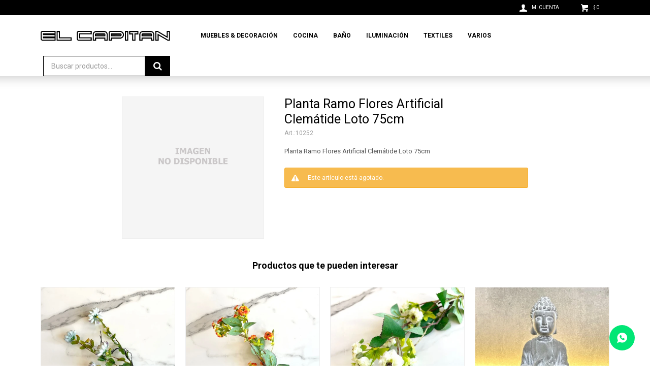

--- FILE ---
content_type: text/html; charset=utf-8
request_url: https://www.elcapitan.com.uy/catalogo/planta-ramo-flores-artificial-clematide-loto-75cm_10252_10252
body_size: 8899
content:
 <!DOCTYPE html> <html lang="es" class="no-js"> <head itemscope itemtype="http://schema.org/WebSite"> <meta charset="utf-8" /> <script> const GOOGLE_MAPS_CHANNEL_ID = '38'; </script> <link rel='preconnect' href='https://f.fcdn.app' /> <link rel='preconnect' href='https://fonts.googleapis.com' /> <link rel='preconnect' href='https://www.facebook.com' /> <link rel='preconnect' href='https://www.google-analytics.com' /> <link rel="dns-prefetch" href="https://cdnjs.cloudflare.com" /> <title itemprop='name'>Planta Ramo Flores Artificial Clemátide Loto 75cm — El Capitán</title> <meta name="description" content="Planta Ramo Flores Artificial Clemátide Loto 75cm" /> <meta name="keywords" content="" /> <link itemprop="url" rel="canonical" href="https://www.elcapitan.com.uy/catalogo/planta-ramo-flores-artificial-clematide-loto-75cm_10252_10252" /> <meta property="og:title" content="Planta Ramo Flores Artificial Clemátide Loto 75cm — El Capitán" /><meta property="og:description" content="Planta Ramo Flores Artificial Clemátide Loto 75cm" /><meta property="og:type" content="product" /><meta property="og:image" content="https://f.fcdn.app/assets/nd.png"/><meta property="og:url" content="https://www.elcapitan.com.uy/catalogo/planta-ramo-flores-artificial-clematide-loto-75cm_10252_10252" /><meta property="og:site_name" content="El Capitán" /> <meta name='twitter:description' content='Planta Ramo Flores Artificial Clemátide Loto 75cm' /> <meta name='twitter:image' content='https://f.fcdn.app/assets/nd.png' /> <meta name='twitter:url' content='https://www.elcapitan.com.uy/catalogo/planta-ramo-flores-artificial-clematide-loto-75cm_10252_10252' /> <meta name='twitter:card' content='summary' /> <meta name='twitter:title' content='Planta Ramo Flores Artificial Clemátide Loto 75cm — El Capitán' /> <script>document.getElementsByTagName('html')[0].setAttribute('class', 'js ' + ('ontouchstart' in window || navigator.msMaxTouchPoints ? 'is-touch' : 'no-touch'));</script> <script> var FN_TC = { M1 : 39, M2 : 1 }; </script> <meta id='viewportMetaTag' name="viewport" content="width=device-width, initial-scale=1.0, maximum-scale=1,user-scalable=no"> <link rel="shortcut icon" href="https://f.fcdn.app/assets/commerce/www.elcapitan.com.uy/26bc_7a84/public/web/favicon.ico" /> <link rel="apple-itouch-icon" href="https://f.fcdn.app/assets/commerce/www.elcapitan.com.uy/6247_799d/public/web/favicon.png" /> <link href="https://fonts.googleapis.com/css2?family=Bebas+Neue&family=Roboto:wght@400;700&display=swap" rel="stylesheet"> <link href="https://f.fcdn.app/assets/commerce/www.elcapitan.com.uy/0000_8f24/s.26972663032272339947552944157363.css" rel="stylesheet"/> <script src="https://f.fcdn.app/assets/commerce/www.elcapitan.com.uy/0000_8f24/s.51516163408914262313184170158742.js"></script> <!--[if lt IE 9]> <script type="text/javascript" src="https://cdnjs.cloudflare.com/ajax/libs/html5shiv/3.7.3/html5shiv.js"></script> <![endif]--> <link rel="manifest" href="https://f.fcdn.app/assets/manifest.json" /> </head> <body id='pgCatalogoDetalle' class='headerMenuBasic footer1 headerSubMenuFade buscadorSearchField compraSlide compraLeft filtrosFixed fichaMobileFixedActions layout03'> <div id="pre"> <div id="wrapper"> <header id="header" role="banner"> <div class="cnt"> <div id="logo"><a href="/"><img src="https://f.fcdn.app/assets/commerce/www.elcapitan.com.uy/f34d_04c9/public/web/img/logo.svg" alt="El Capitán" /></a></div> <nav id="menu" data-fn="fnMainMenu"> <ul class="lst main"> <li class="it muebles-decoracion"> <a target="_self" href="https://www.elcapitan.com.uy/muebles-decoracion" class="tit">Muebles & Decoración</a> <div class="subMenu"> <div class="cnt"> <ul> <li class="hdr muebles"><a target="_self" href="https://www.elcapitan.com.uy/muebles-decoracion/muebles" class="tit">Muebles</a></li> <li><a href="https://www.elcapitan.com.uy/muebles-decoracion/muebles/mesas-de-living" target="_self">Mesas De Living</a></li> <li><a href="https://www.elcapitan.com.uy/muebles-decoracion/muebles/organizador" target="_self">Organizador</a></li> <li><a href="https://www.elcapitan.com.uy/muebles-decoracion/muebles/puffs" target="_self">Puffs</a></li> <li><a href="https://www.elcapitan.com.uy/muebles-decoracion/muebles/sillas" target="_self">Sillas</a></li> <li><a href="https://www.elcapitan.com.uy/muebles-decoracion/muebles/jardin" target="_self">Jardín</a></li> <li><a href="https://www.elcapitan.com.uy/muebles-decoracion/muebles/varios" target="_self">Varios</a></li> </ul> <ul> <li class="hdr decoracion"><a target="_self" href="https://www.elcapitan.com.uy/muebles-decoracion/decoracion" class="tit">Decoración</a></li> <li><a href="https://www.elcapitan.com.uy/muebles-decoracion/decoracion/canastos" target="_self">Canastos</a></li> <li><a href="https://www.elcapitan.com.uy/muebles-decoracion/decoracion/papeleras" target="_self">Papeleras</a></li> <li><a href="https://www.elcapitan.com.uy/muebles-decoracion/decoracion/faroles" target="_self">Faroles</a></li> <li><a href="https://www.elcapitan.com.uy/muebles-decoracion/decoracion/budas" target="_self">Budas</a></li> <li><a href="https://www.elcapitan.com.uy/muebles-decoracion/decoracion/macetas" target="_self">Macetas</a></li> <li><a href="https://www.elcapitan.com.uy/muebles-decoracion/decoracion/cuadros" target="_self">Cuadros</a></li> <li><a href="https://www.elcapitan.com.uy/muebles-decoracion/decoracion/espejos" target="_self">Espejos</a></li> <li><a href="https://www.elcapitan.com.uy/muebles-decoracion/decoracion/floreros" target="_self">Floreros</a></li> <li><a href="https://www.elcapitan.com.uy/muebles-decoracion/decoracion/portarretratos" target="_self">Portarretratos</a></li> <li><a href="https://www.elcapitan.com.uy/muebles-decoracion/decoracion/relojes" target="_self">Relojes</a></li> <li><a href="https://www.elcapitan.com.uy/muebles-decoracion/decoracion/velas" target="_self">Velas & Portavelas</a></li> <li><a href="https://www.elcapitan.com.uy/muebles-decoracion/decoracion/figuras-deco" target="_self">Figuras Deco</a></li> <li><a href="https://www.elcapitan.com.uy/muebles-decoracion/decoracion/fragancias" target="_self">Fragancias</a></li> <li><a href="https://www.elcapitan.com.uy/muebles-decoracion/decoracion/bandeja-decorativa" target="_self">Bandeja Decorativa</a></li> <li><a href="https://www.elcapitan.com.uy/muebles-decoracion/decoracion/plantas-artificiales" target="_self">Plantas Artificiales</a></li> </ul> </div> </div> </li> <li class="it cocina"> <a target="_self" href="https://www.elcapitan.com.uy/cocina" class="tit">Cocina</a> <div class="subMenu"> <div class="cnt"> <ul> <li class=" especieros"><a target="_self" href="https://www.elcapitan.com.uy/cocina/bazar/especieros" class="tit">Especieros & Aceiteras</a></li> <li class=" tablas"><a target="_self" href="https://www.elcapitan.com.uy/cocina/bazar/tablas" class="tit">Tablas</a></li> <li class=" juego-de-vajillas"><a target="_self" href="https://www.elcapitan.com.uy/cocina/bazar/juego-de-vajillas" class="tit">Juego De Vajillas</a></li> <li class=" cubiertos"><a target="_self" href="https://www.elcapitan.com.uy/cocina/bazar/cubiertos" class="tit">Cubiertos</a></li> <li class=" servilleteros"><a target="_self" href="https://www.elcapitan.com.uy/cocina/bazar/servilleteros" class="tit">Servilleteros</a></li> <li class=" bandeja-cocina"><a target="_self" href="https://www.elcapitan.com.uy/cocina/bazar/bandeja-cocina" class="tit">Bandeja Cocina</a></li> <li class=" escurridores"><a target="_self" href="https://www.elcapitan.com.uy/cocina/bazar/escurridores" class="tit">Escurridores</a></li> <li class=" vasos"><a target="_self" href="https://www.elcapitan.com.uy/cocina/bazar/vasos" class="tit">Vasos & Copas</a></li> <li class=" jarras"><a target="_self" href="https://www.elcapitan.com.uy/cocina/bazar/jarras" class="tit">Jarras</a></li> <li class=" guantes"><a target="_self" href="https://www.elcapitan.com.uy/cocina/bazar/guantes" class="tit">Guantes</a></li> <li class=" ollas"><a target="_self" href="https://www.elcapitan.com.uy/cocina/bazar/ollas" class="tit">Ollas & Sartenes</a></li> <li class=" fuentes"><a target="_self" href="https://www.elcapitan.com.uy/cocina/bazar/fuentes" class="tit">Fuentes</a></li> <li class=" mates"><a target="_self" href="https://www.elcapitan.com.uy/cocina/bazar/mates" class="tit">Mates</a></li> <li class=" cafeteras"><a target="_self" href="https://www.elcapitan.com.uy/cocina/bazar/cafeteras" class="tit">Cafeteras</a></li> <li class=" dispensadores"><a target="_self" href="https://www.elcapitan.com.uy/cocina/bazar/dispensadores" class="tit">Dispensadores</a></li> <li class=" teteras"><a target="_self" href="https://www.elcapitan.com.uy/cocina/bazar/teteras" class="tit">Teteras</a></li> <li class=" platos-bowls"><a target="_self" href="https://www.elcapitan.com.uy/cocina/bazar/platos-bowls" class="tit">Platos & Bowls</a></li> <li class=" tazas"><a target="_self" href="https://www.elcapitan.com.uy/cocina/bazar/tazas" class="tit">Tazas</a></li> <li class=" paneras"><a target="_self" href="https://www.elcapitan.com.uy/cocina/bazar/paneras" class="tit">Paneras & Fruteras</a></li> <li class=" utensilios"><a target="_self" href="https://www.elcapitan.com.uy/cocina/bazar/utensilios" class="tit">Utensilios</a></li> <li class=" almacenaje-organizadores"><a target="_self" href="https://www.elcapitan.com.uy/cocina/bazar/almacenaje-organizadores" class="tit">Almacenaje & Organizadores</a></li> <li class=" varios"><a target="_self" href="https://www.elcapitan.com.uy/cocina/bazar/varios" class="tit">Varios</a></li> <li class=" bambu-madera"><a target="_self" href="https://www.elcapitan.com.uy/cocina/bazar/bambu-madera" class="tit">Bambú & Madera</a></li> <li class=" te-cafe"><a target="_self" href="https://www.elcapitan.com.uy/cocina/bazar/te-cafe" class="tit">Té & Café</a></li> <li class=" reposteria"><a target="_self" href="https://www.elcapitan.com.uy/cocina/bazar/reposteria" class="tit">Repostería</a></li> <li class=" individuales-sousplat"><a target="_self" href="https://www.elcapitan.com.uy/cocina/bazar/individuales-sousplat" class="tit">Individuales & Sousplat</a></li> <li class=" copetineros"><a target="_self" href="https://www.elcapitan.com.uy/cocina/bazar/copetineros" class="tit">Copetineros</a></li> <li class=" botellas"><a target="_self" href="https://www.elcapitan.com.uy/cocina/bazar/botellas" class="tit">Botellas</a></li> </ul> </div> </div> </li> <li class="it bano"> <a target="_self" href="https://www.elcapitan.com.uy/bano" class="tit">Baño</a> <div class="subMenu"> <div class="cnt"> <ul> <li class=" set-bano"><a target="_self" href="https://www.elcapitan.com.uy/bano/set-bano" class="tit">Set Baño</a></li> <li class=" organizadores"><a target="_self" href="https://www.elcapitan.com.uy/bano/organizadores" class="tit">Organizadores</a></li> <li class=" dispensadores"><a target="_self" href="https://www.elcapitan.com.uy/bano/dispensadores" class="tit">Dispensadores</a></li> <li class=" varios"><a target="_self" href="https://www.elcapitan.com.uy/bano/varios" class="tit">Varios</a></li> </ul> </div> </div> </li> <li class="it iluminacion"> <a target="_self" href="https://www.elcapitan.com.uy/iluminacion" class="tit">Iluminación</a> <div class="subMenu"> <div class="cnt"> <ul> <li class=" lamparas-de-techo"><a target="_self" href="https://www.elcapitan.com.uy/iluminacion/lamparas-de-techo" class="tit">Lámparas De Techo</a></li> <li class=" lamparas-de-mesa"><a target="_self" href="https://www.elcapitan.com.uy/iluminacion/lamparas-de-mesa" class="tit">Lámparas De Mesa</a></li> </ul> </div> </div> </li> <li class="it textiles textiles"> <a target="_self" href="https://www.elcapitan.com.uy/textiles" class="tit">Textiles</a> <div class="subMenu"> <div class="cnt"> <ul> <li class="hdr textil-bano"><a target="_self" href="https://www.elcapitan.com.uy/textiles/textil-bano" class="tit">Textil De Baño</a></li> </ul> <ul> <li class="hdr textiles-cama"><a target="_self" href="https://www.elcapitan.com.uy/textiles/textiles-cama" class="tit">Textiles De Cama</a></li> <li><a href="https://www.elcapitan.com.uy/textiles/textiles-cama/almohadas" target="_self">Almohadas</a></li> <li><a href="https://www.elcapitan.com.uy/textiles/textiles-cama/almohadones" target="_self">Almohadones</a></li> <li><a href="https://www.elcapitan.com.uy/textiles/textiles-cama/acolchados" target="_self">Acolchados</a></li> <li><a href="https://www.elcapitan.com.uy/textiles/textiles-cama/frazadas" target="_self">Frazadas</a></li> <li><a href="https://www.elcapitan.com.uy/textiles/textiles-cama/mantas" target="_self">Mantas</a></li> </ul> <ul> <li class="hdr textiles-de-mesa"><a target="_self" href="https://www.elcapitan.com.uy/textiles/textiles-de-mesa" class="tit">Textiles De Mesa</a></li> <li><a href="https://www.elcapitan.com.uy/textiles/textiles-de-mesa/manteles" target="_self">Manteles</a></li> </ul> <ul> <li class="hdr cortinas"><a target="_self" href="https://www.elcapitan.com.uy/textiles/cortinas" class="tit">Cortinas</a></li> </ul> </div> </div> </li> <li class="it varios"> <a target="_self" href="https://www.elcapitan.com.uy/varios" class="tit">Varios</a> <div class="subMenu"> <div class="cnt"> <ul> <li class="hdr mascotas"><a target="_self" href="https://www.elcapitan.com.uy/varios/mascotas" class="tit">Mascotas</a></li> </ul> <ul> <li class="hdr cuidado-personal"><a target="_self" href="https://www.elcapitan.com.uy/varios/cuidado-personal" class="tit">Cuidado Personal</a></li> <li><a href="https://www.elcapitan.com.uy/varios/cuidado-personal/joyeros-y-organizadores" target="_self">Joyeros y Organizadores</a></li> <li><a href="https://www.elcapitan.com.uy/varios/cuidado-personal/paraguas" target="_self">Paraguas</a></li> </ul> <ul> <li class="hdr infantiles"><a target="_self" href="https://www.elcapitan.com.uy/varios/infantiles" class="tit">Infantiles</a></li> </ul> <ul> <li class="hdr novedades"><a target="_self" href="https://www.elcapitan.com.uy/varios/novedades" class="tit">Novedades</a></li> </ul> <ul> <li class="hdr papeleria"><a target="_self" href="https://www.elcapitan.com.uy/varios/papeleria" class="tit">Papelería</a></li> </ul> <ul> <li class="hdr viaje"><a target="_self" href="https://www.elcapitan.com.uy/varios/viaje" class="tit">Viaje</a></li> </ul> </div> </div> </li> </ul> </nav> <input type="checkbox" id="switch" /><label id="switch" for="switch">Toggle</label> <div class="toolsItem frmBusqueda" data-version='1'> <button type="button" class="btnItem btnMostrarBuscador"> <span class="ico"></span> <span class="txt"></span> </button> <form action="/catalogo"> <div class="cnt"> <span class="btnCerrar"> <span class="ico"></span> <span class="txt"></span> </span> <label class="lbl"> <b>Buscar productos</b> <input maxlength="48" required="" autocomplete="off" type="search" name="q" placeholder="Buscar productos..." /> </label> <button class="btnBuscar" type="submit"> <span class="ico"></span> <span class="txt"></span> </button> </div> </form> </div> <div class="toolsItem accesoMiCuentaCnt" data-logged="off" data-version='1'> <a href="/mi-cuenta" class="btnItem btnMiCuenta"> <span class="ico"></span> <span class="txt"></span> <span class="usuario"> <span class="nombre"></span> <span class="apellido"></span> </span> </a> <div class="miCuentaMenu"> <ul class="lst"> <li class="it"><a href='/mi-cuenta/mis-datos' class="tit" >Mis datos</a></li> <li class="it"><a href='/mi-cuenta/direcciones' class="tit" >Mis direcciones</a></li> <li class="it"><a href='/mi-cuenta/compras' class="tit" >Mis compras</a></li> <li class="it"><a href='/mi-cuenta/wish-list' class="tit" >Wish List</a></li> <li class="it itSalir"><a href='/salir' class="tit" >Salir</a></li> </ul> </div> </div> <div id="miCompra" data-show="off" data-fn="fnMiCompra" class="toolsItem" data-version="1"> </div> <div id="infoTop"><span class="tel">098 017 786</span> <span class="info">Lunes a Viernes 10:00 - 18:00 sábados 10:00 - 18:00 domingos - 09:00 - 13:00</span></div> <nav id="menuTop"> <ul class="lst"> </ul> </nav> <a id="btnMainMenuMobile" href="javascript:mainMenuMobile.show();"><span class="ico">&#59421;</span><span class="txt">Menú</span></a> </div> </header> <!-- end:header --> <div id="central"> <section id="main" role="main"> <div id="fichaProducto" class="rebajado" data-tit="Planta Ramo Flores Artificial Clemátide Loto 75cm" data-totImagenes="1" data-agotado="on"> <div class="cnt"> <div id="imagenes"> <img loading='lazy' src='//f.fcdn.app/assets/nd.png' alt='Planta Ramo Flores Artificial Clemátide Loto 75cm Planta Ramo Flores Artificial Clemátide Loto 75cm' width='460' height='460' /> </div> <div class="hdr"> <h1 class="tit">Planta Ramo Flores Artificial Clemátide Loto 75cm</h1> <div class="cod">10252</div> </div> <div class="desc"> <p>Planta Ramo Flores Artificial Clemátide Loto 75cm</p> </div> <div style="display: none;" id="_jsonDataFicha_"> {"sku":{"fen":"1:10252:10252:U:1","com":"10252::U"},"producto":{"codigo":"10252","nombre":"Planta Ramo Flores Artificial Clem\u00e1tide Loto 75cm","categoria":"Decoraci\u00f3n > Plantas Artificiales","marca":"El Capit\u00e1n"},"variante":{"codigo":"10252","codigoCompleto":"1025210252","nombre":"Planta Ramo Flores Artificial Clem\u00e1tide Loto 75cm","nombreCompleto":"Planta Ramo Flores Artificial Clem\u00e1tide Loto 75cm","img":{"u":"\/\/f.fcdn.app\/assets\/nd.png"},"url":"https:\/\/www.elcapitan.com.uy\/catalogo\/planta-ramo-flores-artificial-clematide-loto-75cm_10252_10252","tieneStock":false,"ordenVariante":"999"},"nomPresentacion":"Talle \u00fanico","nombre":"Planta Ramo Flores Artificial Clem\u00e1tide Loto 75cm","nombreCompleto":"Planta Ramo Flores Artificial Clem\u00e1tide Loto 75cm","precioMonto":4,"moneda":{"nom":"M2","nro":840,"cod":"USD","sim":"USD"},"sale":false,"outlet":false,"nuevo":false,"carac":[]} </div> <div class="msg warn"> <p>Este artículo está agotado.</p> </div> </div> <div class="nav" id="blkProductosRelacionados" data-fn="fnSwiperProductos" data-breakpoints-slides='[2,3,4]' data-breakpoints-spacing='[10,15,20]'> <div class="swiper blkProductos"> <div class="hdr"> <div class="tit">Productos que te pueden interesar</div> </div> <div class="cnt"> <div class='articleList aListProductos ' data-tot='6' data-totAbs='0' data-cargarVariantes='0'><div class='it rebajado' data-disp='1' data-codProd='10255-3' data-codVar='10255-3' data-im='//f.fcdn.app/assets/nd.png'><div class='cnt'><a class="img" href="https://www.elcapitan.com.uy/catalogo/planta-ramo-flores-artificial-margarita-53cm_10255-3_10255-3" title="Planta Ramo Flores Artificial Margarita 53cm"> <div class="cocardas"></div> <img loading='lazy' src='//f.fcdn.app/imgs/d7883a/www.elcapitan.com.uy/capiuy/b643/webp/catalogo/10255-3_10255-3_1/460x460/planta-ramo-flores-artificial-margarita-53cm-planta-ramo-flores-artificial-margarita-53cm.jpg' alt='Planta Ramo Flores Artificial Margarita 53cm Planta Ramo Flores Artificial Margarita 53cm' width='460' height='460' /> </a> <div class="info"> <a class="tit" href="https://www.elcapitan.com.uy/catalogo/planta-ramo-flores-artificial-margarita-53cm_10255-3_10255-3" title="Planta Ramo Flores Artificial Margarita 53cm">Planta Ramo Flores Artificial Margarita 53cm</a> <div class="precios"> <strong class="precio venta"><span class="sim">USD</span> <span class="monto">4,00</span></strong> <del class="precio lista"><span class="sim">USD</span> <span class="monto">6,00</span></del> </div> <span class="porcRebaja"><span class="aux"><span class=int>33</span><span class=dec>33</span></span></span> <!--<button class="btn btn01 btnComprar" onclick="miCompra.agregarArticulo('1:10255-3:10255-3:U:1',1)" data-sku="1:10255-3:10255-3:U:1"><span></span></button>--> <div class="variantes"></div> <!--<div class="marca">El Capitán</div>--> <!--<div class="desc">Planta Ramo Flores Artificial Margarita 53cm</div>--> </div><input type="hidden" class="json" style="display:none" value="{&quot;sku&quot;:{&quot;fen&quot;:&quot;1:10255-3:10255-3:U:1&quot;,&quot;com&quot;:&quot;10255-3::U&quot;},&quot;producto&quot;:{&quot;codigo&quot;:&quot;10255-3&quot;,&quot;nombre&quot;:&quot;Planta Ramo Flores Artificial Margarita 53cm&quot;,&quot;categoria&quot;:&quot;Decoraci\u00f3n &gt; Plantas Artificiales&quot;,&quot;marca&quot;:&quot;El Capit\u00e1n&quot;},&quot;variante&quot;:{&quot;codigo&quot;:&quot;10255-3&quot;,&quot;codigoCompleto&quot;:&quot;10255-310255-3&quot;,&quot;nombre&quot;:&quot;Planta Ramo Flores Artificial Margarita 53cm&quot;,&quot;nombreCompleto&quot;:&quot;Planta Ramo Flores Artificial Margarita 53cm&quot;,&quot;img&quot;:{&quot;u&quot;:&quot;\/\/f.fcdn.app\/imgs\/c4dec6\/www.elcapitan.com.uy\/capiuy\/b643\/webp\/catalogo\/10255-3_10255-3_1\/1024-1024\/planta-ramo-flores-artificial-margarita-53cm-planta-ramo-flores-artificial-margarita-53cm.jpg&quot;},&quot;url&quot;:&quot;https:\/\/www.elcapitan.com.uy\/catalogo\/planta-ramo-flores-artificial-margarita-53cm_10255-3_10255-3&quot;,&quot;tieneStock&quot;:false,&quot;ordenVariante&quot;:&quot;999&quot;},&quot;nomPresentacion&quot;:&quot;Talle \u00fanico&quot;,&quot;nombre&quot;:&quot;Planta Ramo Flores Artificial Margarita 53cm&quot;,&quot;nombreCompleto&quot;:&quot;Planta Ramo Flores Artificial Margarita 53cm&quot;,&quot;precioMonto&quot;:4,&quot;moneda&quot;:{&quot;nom&quot;:&quot;M2&quot;,&quot;nro&quot;:840,&quot;cod&quot;:&quot;USD&quot;,&quot;sim&quot;:&quot;USD&quot;},&quot;sale&quot;:false,&quot;outlet&quot;:false,&quot;nuevo&quot;:false}" /></div></div><div class='it rebajado' data-disp='1' data-codProd='10251-4' data-codVar='10251-4' data-im='//f.fcdn.app/assets/nd.png'><div class='cnt'><a class="img" href="https://www.elcapitan.com.uy/catalogo/planta-ramo-flores-artificial-yan-mei-rosa-de-invierno-50cm_10251-4_10251-4" title="Planta Ramo Flores Artificial Yan Mei Rosa De Invierno 50cm"> <div class="cocardas"></div> <img loading='lazy' src='//f.fcdn.app/imgs/45ef6c/www.elcapitan.com.uy/capiuy/a3a1/webp/catalogo/10251-4_10251-4_1/460x460/planta-ramo-flores-artificial-yan-mei-rosa-de-invierno-50cm-planta-ramo-flores-artificial-yan-mei-rosa-de-invierno-50cm.jpg' alt='Planta Ramo Flores Artificial Yan Mei Rosa De Invierno 50cm Planta Ramo Flores Artificial Yan Mei Rosa De Invierno 50cm' width='460' height='460' /> <span data-fn="fnLoadImg" data-src="//f.fcdn.app/imgs/70a531/www.elcapitan.com.uy/capiuy/c371/webp/catalogo/10251-4_10251-4_2/460x460/planta-ramo-flores-artificial-yan-mei-rosa-de-invierno-50cm-planta-ramo-flores-artificial-yan-mei-rosa-de-invierno-50cm.jpg" data-alt="" data-w="460" data-h="460"></span> </a> <div class="info"> <a class="tit" href="https://www.elcapitan.com.uy/catalogo/planta-ramo-flores-artificial-yan-mei-rosa-de-invierno-50cm_10251-4_10251-4" title="Planta Ramo Flores Artificial Yan Mei Rosa De Invierno 50cm">Planta Ramo Flores Artificial Yan Mei Rosa De Invierno 50cm</a> <div class="precios"> <strong class="precio venta"><span class="sim">USD</span> <span class="monto">4,00</span></strong> <del class="precio lista"><span class="sim">USD</span> <span class="monto">10,00</span></del> </div> <span class="porcRebaja"><span class="aux"><span class=int>60</span></span></span> <!--<button class="btn btn01 btnComprar" onclick="miCompra.agregarArticulo('1:10251-4:10251-4:U:1',1)" data-sku="1:10251-4:10251-4:U:1"><span></span></button>--> <div class="variantes"></div> <!--<div class="marca">El Capitán</div>--> <!--<div class="desc">Planta Ramo Flores Artificial Yan Mei Rosa De Invierno 50cm</div>--> </div><input type="hidden" class="json" style="display:none" value="{&quot;sku&quot;:{&quot;fen&quot;:&quot;1:10251-4:10251-4:U:1&quot;,&quot;com&quot;:&quot;10251-4::U&quot;},&quot;producto&quot;:{&quot;codigo&quot;:&quot;10251-4&quot;,&quot;nombre&quot;:&quot;Planta Ramo Flores Artificial Yan Mei Rosa De Invierno 50cm&quot;,&quot;categoria&quot;:&quot;Decoraci\u00f3n &gt; Plantas Artificiales&quot;,&quot;marca&quot;:&quot;El Capit\u00e1n&quot;},&quot;variante&quot;:{&quot;codigo&quot;:&quot;10251-4&quot;,&quot;codigoCompleto&quot;:&quot;10251-410251-4&quot;,&quot;nombre&quot;:&quot;Planta Ramo Flores Artificial Yan Mei Rosa De Invierno 50cm&quot;,&quot;nombreCompleto&quot;:&quot;Planta Ramo Flores Artificial Yan Mei Rosa De Invierno 50cm&quot;,&quot;img&quot;:{&quot;u&quot;:&quot;\/\/f.fcdn.app\/imgs\/c55556\/www.elcapitan.com.uy\/capiuy\/a3a1\/webp\/catalogo\/10251-4_10251-4_1\/1024-1024\/planta-ramo-flores-artificial-yan-mei-rosa-de-invierno-50cm-planta-ramo-flores-artificial-yan-mei-rosa-de-invierno-50cm.jpg&quot;},&quot;url&quot;:&quot;https:\/\/www.elcapitan.com.uy\/catalogo\/planta-ramo-flores-artificial-yan-mei-rosa-de-invierno-50cm_10251-4_10251-4&quot;,&quot;tieneStock&quot;:false,&quot;ordenVariante&quot;:&quot;999&quot;},&quot;nomPresentacion&quot;:&quot;Talle \u00fanico&quot;,&quot;nombre&quot;:&quot;Planta Ramo Flores Artificial Yan Mei Rosa De Invierno 50cm&quot;,&quot;nombreCompleto&quot;:&quot;Planta Ramo Flores Artificial Yan Mei Rosa De Invierno 50cm&quot;,&quot;precioMonto&quot;:4,&quot;moneda&quot;:{&quot;nom&quot;:&quot;M2&quot;,&quot;nro&quot;:840,&quot;cod&quot;:&quot;USD&quot;,&quot;sim&quot;:&quot;USD&quot;},&quot;sale&quot;:false,&quot;outlet&quot;:false,&quot;nuevo&quot;:false}" /></div></div><div class='it rebajado' data-disp='1' data-codProd='10251-3' data-codVar='10251-3' data-im='//f.fcdn.app/assets/nd.png'><div class='cnt'><a class="img" href="https://www.elcapitan.com.uy/catalogo/planta-ramo-flores-artificial-yan-mei-rosa-de-invierno-50cm_10251-3_10251-3" title="Planta Ramo Flores Artificial Yan Mei Rosa De Invierno 50cm"> <div class="cocardas"></div> <img loading='lazy' src='//f.fcdn.app/imgs/bbe476/www.elcapitan.com.uy/capiuy/1d21/webp/catalogo/10251-3_10251-3_1/460x460/planta-ramo-flores-artificial-yan-mei-rosa-de-invierno-50cm-planta-ramo-flores-artificial-yan-mei-rosa-de-invierno-50cm.jpg' alt='Planta Ramo Flores Artificial Yan Mei Rosa De Invierno 50cm Planta Ramo Flores Artificial Yan Mei Rosa De Invierno 50cm' width='460' height='460' /> <span data-fn="fnLoadImg" data-src="//f.fcdn.app/imgs/1f7a72/www.elcapitan.com.uy/capiuy/c88e/webp/catalogo/10251-3_10251-3_2/460x460/planta-ramo-flores-artificial-yan-mei-rosa-de-invierno-50cm-planta-ramo-flores-artificial-yan-mei-rosa-de-invierno-50cm.jpg" data-alt="" data-w="460" data-h="460"></span> </a> <div class="info"> <a class="tit" href="https://www.elcapitan.com.uy/catalogo/planta-ramo-flores-artificial-yan-mei-rosa-de-invierno-50cm_10251-3_10251-3" title="Planta Ramo Flores Artificial Yan Mei Rosa De Invierno 50cm">Planta Ramo Flores Artificial Yan Mei Rosa De Invierno 50cm</a> <div class="precios"> <strong class="precio venta"><span class="sim">USD</span> <span class="monto">4,00</span></strong> <del class="precio lista"><span class="sim">USD</span> <span class="monto">10,00</span></del> </div> <span class="porcRebaja"><span class="aux"><span class=int>60</span></span></span> <!--<button class="btn btn01 btnComprar" onclick="miCompra.agregarArticulo('1:10251-3:10251-3:U:1',1)" data-sku="1:10251-3:10251-3:U:1"><span></span></button>--> <div class="variantes"></div> <!--<div class="marca">El Capitán</div>--> <!--<div class="desc">Planta Ramo Flores Artificial Yan Mei Rosa De Invierno 50cm</div>--> </div><input type="hidden" class="json" style="display:none" value="{&quot;sku&quot;:{&quot;fen&quot;:&quot;1:10251-3:10251-3:U:1&quot;,&quot;com&quot;:&quot;10251-3::U&quot;},&quot;producto&quot;:{&quot;codigo&quot;:&quot;10251-3&quot;,&quot;nombre&quot;:&quot;Planta Ramo Flores Artificial Yan Mei Rosa De Invierno 50cm&quot;,&quot;categoria&quot;:&quot;Decoraci\u00f3n &gt; Plantas Artificiales&quot;,&quot;marca&quot;:&quot;El Capit\u00e1n&quot;},&quot;variante&quot;:{&quot;codigo&quot;:&quot;10251-3&quot;,&quot;codigoCompleto&quot;:&quot;10251-310251-3&quot;,&quot;nombre&quot;:&quot;Planta Ramo Flores Artificial Yan Mei Rosa De Invierno 50cm&quot;,&quot;nombreCompleto&quot;:&quot;Planta Ramo Flores Artificial Yan Mei Rosa De Invierno 50cm&quot;,&quot;img&quot;:{&quot;u&quot;:&quot;\/\/f.fcdn.app\/imgs\/87bc82\/www.elcapitan.com.uy\/capiuy\/1d21\/webp\/catalogo\/10251-3_10251-3_1\/1024-1024\/planta-ramo-flores-artificial-yan-mei-rosa-de-invierno-50cm-planta-ramo-flores-artificial-yan-mei-rosa-de-invierno-50cm.jpg&quot;},&quot;url&quot;:&quot;https:\/\/www.elcapitan.com.uy\/catalogo\/planta-ramo-flores-artificial-yan-mei-rosa-de-invierno-50cm_10251-3_10251-3&quot;,&quot;tieneStock&quot;:false,&quot;ordenVariante&quot;:&quot;999&quot;},&quot;nomPresentacion&quot;:&quot;Talle \u00fanico&quot;,&quot;nombre&quot;:&quot;Planta Ramo Flores Artificial Yan Mei Rosa De Invierno 50cm&quot;,&quot;nombreCompleto&quot;:&quot;Planta Ramo Flores Artificial Yan Mei Rosa De Invierno 50cm&quot;,&quot;precioMonto&quot;:4,&quot;moneda&quot;:{&quot;nom&quot;:&quot;M2&quot;,&quot;nro&quot;:840,&quot;cod&quot;:&quot;USD&quot;,&quot;sim&quot;:&quot;USD&quot;},&quot;sale&quot;:false,&quot;outlet&quot;:false,&quot;nuevo&quot;:false}" /></div></div><div class='it' data-disp='1' data-codProd='11182' data-codVar='11182' data-im='//f.fcdn.app/assets/nd.png'><div class='cnt'><a class="img" href="https://www.elcapitan.com.uy/catalogo/planta-suculenta-artificial-maceta-buda-concreto-alto-16cm-x-ancho-8cm-x-largo-10cm_11182_11182" title="Planta Suculenta Artificial Maceta Buda Concreto Alto 16cm x Ancho 8cm x Largo 10cm"> <div class="cocardas"></div> <img loading='lazy' src='//f.fcdn.app/imgs/1c1771/www.elcapitan.com.uy/capiuy/f0c7/webp/catalogo/11182_11182_1/460x460/planta-suculenta-artificial-maceta-buda-concreto-alto-16cm-x-ancho-8cm-x-largo-10cm-planta-suculenta-artificial-maceta-buda-concreto-alto-16cm-x-ancho-8cm-x-largo-10cm.jpg' alt='Planta Suculenta Artificial Maceta Buda Concreto Alto 16cm x Ancho 8cm x Largo 10cm Planta Suculenta Artificial Maceta Buda Concreto Alto 16cm x Ancho 8cm x Largo 10cm' width='460' height='460' /> </a> <div class="info"> <a class="tit" href="https://www.elcapitan.com.uy/catalogo/planta-suculenta-artificial-maceta-buda-concreto-alto-16cm-x-ancho-8cm-x-largo-10cm_11182_11182" title="Planta Suculenta Artificial Maceta Buda Concreto Alto 16cm x Ancho 8cm x Largo 10cm">Planta Suculenta Artificial Maceta Buda Concreto Alto 16cm x Ancho 8cm x Largo 10cm</a> <div class="precios"> <strong class="precio venta"><span class="sim">USD</span> <span class="monto">5,00</span></strong> </div> <!--<button class="btn btn01 btnComprar" onclick="miCompra.agregarArticulo('1:11182:11182:U:1',1)" data-sku="1:11182:11182:U:1"><span></span></button>--> <div class="variantes"></div> <!--<div class="marca">El Capitán</div>--> <!--<div class="desc">Planta Suculenta Artificial Maceta Buda Concreto Alto 16cm x Ancho 8cm x Largo 10cm</div>--> </div><input type="hidden" class="json" style="display:none" value="{&quot;sku&quot;:{&quot;fen&quot;:&quot;1:11182:11182:U:1&quot;,&quot;com&quot;:&quot;11182::U&quot;},&quot;producto&quot;:{&quot;codigo&quot;:&quot;11182&quot;,&quot;nombre&quot;:&quot;Planta Suculenta Artificial Maceta Buda Concreto Alto 16cm x Ancho 8cm x Largo 10cm&quot;,&quot;categoria&quot;:&quot;Decoraci\u00f3n &gt; Plantas Artificiales&quot;,&quot;marca&quot;:&quot;El Capit\u00e1n&quot;},&quot;variante&quot;:{&quot;codigo&quot;:&quot;11182&quot;,&quot;codigoCompleto&quot;:&quot;1118211182&quot;,&quot;nombre&quot;:&quot;Planta Suculenta Artificial Maceta Buda Concreto Alto 16cm x Ancho 8cm x Largo 10cm&quot;,&quot;nombreCompleto&quot;:&quot;Planta Suculenta Artificial Maceta Buda Concreto Alto 16cm x Ancho 8cm x Largo 10cm&quot;,&quot;img&quot;:{&quot;u&quot;:&quot;\/\/f.fcdn.app\/imgs\/b9a497\/www.elcapitan.com.uy\/capiuy\/f0c7\/webp\/catalogo\/11182_11182_1\/1024-1024\/planta-suculenta-artificial-maceta-buda-concreto-alto-16cm-x-ancho-8cm-x-largo-10cm-planta-suculenta-artificial-maceta-buda-concreto-alto-16cm-x-ancho-8cm-x-largo-10cm.jpg&quot;},&quot;url&quot;:&quot;https:\/\/www.elcapitan.com.uy\/catalogo\/planta-suculenta-artificial-maceta-buda-concreto-alto-16cm-x-ancho-8cm-x-largo-10cm_11182_11182&quot;,&quot;tieneStock&quot;:false,&quot;ordenVariante&quot;:&quot;999&quot;},&quot;nomPresentacion&quot;:&quot;Talle \u00fanico&quot;,&quot;nombre&quot;:&quot;Planta Suculenta Artificial Maceta Buda Concreto Alto 16cm x Ancho 8cm x Largo 10cm&quot;,&quot;nombreCompleto&quot;:&quot;Planta Suculenta Artificial Maceta Buda Concreto Alto 16cm x Ancho 8cm x Largo 10cm&quot;,&quot;precioMonto&quot;:5,&quot;moneda&quot;:{&quot;nom&quot;:&quot;M2&quot;,&quot;nro&quot;:840,&quot;cod&quot;:&quot;USD&quot;,&quot;sim&quot;:&quot;USD&quot;},&quot;sale&quot;:false,&quot;outlet&quot;:false,&quot;nuevo&quot;:false}" /></div></div><div class='it rebajado' data-disp='1' data-codProd='4092' data-codVar='4092' data-im='//f.fcdn.app/assets/nd.png'><div class='cnt'><a class="img" href="https://www.elcapitan.com.uy/catalogo/planta-flor-artificial-maceta-plastico-alto-69cm_4092_4092" title="Planta Flor Artificial Maceta Plástico Alto 69cm"> <div class="cocardas"></div> <img loading='lazy' src='//f.fcdn.app/imgs/bd02cc/www.elcapitan.com.uy/capiuy/8f78/webp/catalogo/4092_4092_1/460x460/planta-flor-artificial-maceta-plastico-alto-69cm-planta-flor-artificial-maceta-plastico-alto-69cm.jpg' alt='Planta Flor Artificial Maceta Plástico Alto 69cm Planta Flor Artificial Maceta Plástico Alto 69cm' width='460' height='460' /> </a> <div class="info"> <a class="tit" href="https://www.elcapitan.com.uy/catalogo/planta-flor-artificial-maceta-plastico-alto-69cm_4092_4092" title="Planta Flor Artificial Maceta Plástico Alto 69cm">Planta Flor Artificial Maceta Plástico Alto 69cm</a> <div class="precios"> <strong class="precio venta"><span class="sim">USD</span> <span class="monto">10,00</span></strong> <del class="precio lista"><span class="sim">USD</span> <span class="monto">40,00</span></del> </div> <span class="porcRebaja"><span class="aux"><span class=int>75</span></span></span> <!--<button class="btn btn01 btnComprar" onclick="miCompra.agregarArticulo('1:4092:4092:U:1',1)" data-sku="1:4092:4092:U:1"><span></span></button>--> <div class="variantes"></div> <!--<div class="marca">El Capitán</div>--> <!--<div class="desc">Planta Flor Artificial Maceta Plástico Alto 69cm</div>--> </div><input type="hidden" class="json" style="display:none" value="{&quot;sku&quot;:{&quot;fen&quot;:&quot;1:4092:4092:U:1&quot;,&quot;com&quot;:&quot;4092::U&quot;},&quot;producto&quot;:{&quot;codigo&quot;:&quot;4092&quot;,&quot;nombre&quot;:&quot;Planta Flor Artificial Maceta Pl\u00e1stico Alto 69cm&quot;,&quot;categoria&quot;:&quot;Decoraci\u00f3n &gt; Plantas Artificiales&quot;,&quot;marca&quot;:&quot;El Capit\u00e1n&quot;},&quot;variante&quot;:{&quot;codigo&quot;:&quot;4092&quot;,&quot;codigoCompleto&quot;:&quot;40924092&quot;,&quot;nombre&quot;:&quot;Planta Flor Artificial Maceta Pl\u00e1stico Alto 69cm&quot;,&quot;nombreCompleto&quot;:&quot;Planta Flor Artificial Maceta Pl\u00e1stico Alto 69cm&quot;,&quot;img&quot;:{&quot;u&quot;:&quot;\/\/f.fcdn.app\/imgs\/0530f0\/www.elcapitan.com.uy\/capiuy\/8f78\/webp\/catalogo\/4092_4092_1\/1024-1024\/planta-flor-artificial-maceta-plastico-alto-69cm-planta-flor-artificial-maceta-plastico-alto-69cm.jpg&quot;},&quot;url&quot;:&quot;https:\/\/www.elcapitan.com.uy\/catalogo\/planta-flor-artificial-maceta-plastico-alto-69cm_4092_4092&quot;,&quot;tieneStock&quot;:false,&quot;ordenVariante&quot;:&quot;999&quot;},&quot;nomPresentacion&quot;:&quot;Talle \u00fanico&quot;,&quot;nombre&quot;:&quot;Planta Flor Artificial Maceta Pl\u00e1stico Alto 69cm&quot;,&quot;nombreCompleto&quot;:&quot;Planta Flor Artificial Maceta Pl\u00e1stico Alto 69cm&quot;,&quot;precioMonto&quot;:10,&quot;moneda&quot;:{&quot;nom&quot;:&quot;M2&quot;,&quot;nro&quot;:840,&quot;cod&quot;:&quot;USD&quot;,&quot;sim&quot;:&quot;USD&quot;},&quot;sale&quot;:false,&quot;outlet&quot;:false,&quot;nuevo&quot;:false}" /></div></div><div class='it' data-disp='1' data-codProd='11503-P' data-codVar='11503-P' data-im='//f.fcdn.app/assets/nd.png'><div class='cnt'><a class="img" href="https://www.elcapitan.com.uy/catalogo/cerca-rejilla-plantas-artificiales-50cm-x-50cm_11503-P_11503-P" title="Cerca Rejilla Plantas Artificiales 50CM x 50CM"> <div class="cocardas"></div> <img loading='lazy' src='//f.fcdn.app/imgs/b53f09/www.elcapitan.com.uy/capiuy/3db1/webp/catalogo/11503-P_11503-P_1/460x460/cerca-rejilla-plantas-artificiales-50cm-x-50cm-cerca-rejilla-plantas-artificiales-50cm-x-50cm.jpg' alt='Cerca Rejilla Plantas Artificiales 50CM x 50CM Cerca Rejilla Plantas Artificiales 50CM x 50CM' width='460' height='460' /> </a> <div class="info"> <a class="tit" href="https://www.elcapitan.com.uy/catalogo/cerca-rejilla-plantas-artificiales-50cm-x-50cm_11503-P_11503-P" title="Cerca Rejilla Plantas Artificiales 50CM x 50CM">Cerca Rejilla Plantas Artificiales 50CM x 50CM</a> <div class="precios"> <strong class="precio venta"><span class="sim">USD</span> <span class="monto">15,00</span></strong> </div> <!--<button class="btn btn01 btnComprar" onclick="miCompra.agregarArticulo('1:11503-P:11503-P:U:1',1)" data-sku="1:11503-P:11503-P:U:1"><span></span></button>--> <div class="variantes"></div> <!--<div class="marca">El Capitán</div>--> <!--<div class="desc">Cerca Rejilla Plantas Artificiales 50CM x 50CM</div>--> </div><input type="hidden" class="json" style="display:none" value="{&quot;sku&quot;:{&quot;fen&quot;:&quot;1:11503-P:11503-P:U:1&quot;,&quot;com&quot;:&quot;11503-P::U&quot;},&quot;producto&quot;:{&quot;codigo&quot;:&quot;11503-P&quot;,&quot;nombre&quot;:&quot;Cerca Rejilla Plantas Artificiales 50CM x 50CM&quot;,&quot;categoria&quot;:&quot;Decoraci\u00f3n &gt; Plantas Artificiales&quot;,&quot;marca&quot;:&quot;El Capit\u00e1n&quot;},&quot;variante&quot;:{&quot;codigo&quot;:&quot;11503-P&quot;,&quot;codigoCompleto&quot;:&quot;11503-P11503-P&quot;,&quot;nombre&quot;:&quot;Cerca Rejilla Plantas Artificiales 50CM x 50CM&quot;,&quot;nombreCompleto&quot;:&quot;Cerca Rejilla Plantas Artificiales 50CM x 50CM&quot;,&quot;img&quot;:{&quot;u&quot;:&quot;\/\/f.fcdn.app\/imgs\/3340f9\/www.elcapitan.com.uy\/capiuy\/3db1\/webp\/catalogo\/11503-P_11503-P_1\/1024-1024\/cerca-rejilla-plantas-artificiales-50cm-x-50cm-cerca-rejilla-plantas-artificiales-50cm-x-50cm.jpg&quot;},&quot;url&quot;:&quot;https:\/\/www.elcapitan.com.uy\/catalogo\/cerca-rejilla-plantas-artificiales-50cm-x-50cm_11503-P_11503-P&quot;,&quot;tieneStock&quot;:false,&quot;ordenVariante&quot;:&quot;999&quot;},&quot;nomPresentacion&quot;:&quot;Talle \u00fanico&quot;,&quot;nombre&quot;:&quot;Cerca Rejilla Plantas Artificiales 50CM x 50CM&quot;,&quot;nombreCompleto&quot;:&quot;Cerca Rejilla Plantas Artificiales 50CM x 50CM&quot;,&quot;precioMonto&quot;:15,&quot;moneda&quot;:{&quot;nom&quot;:&quot;M2&quot;,&quot;nro&quot;:840,&quot;cod&quot;:&quot;USD&quot;,&quot;sim&quot;:&quot;USD&quot;},&quot;sale&quot;:false,&quot;outlet&quot;:false,&quot;nuevo&quot;:false}" /></div></div></div> </div> </div> </div></div> <div style="display:none;" itemscope itemtype="http://schema.org/Product"> <span itemprop="brand">El Capitán</span> <span itemprop="name">Planta Ramo Flores Artificial Clemátide Loto 75cm</span> <img itemprop="image" src="//f.fcdn.app/assets/nd.png" alt="Planta Ramo Flores Artificial Clemátide Loto 75cm " /> <span itemprop="description">Planta Ramo Flores Artificial Clemátide Loto 75cm</span> <span itemprop="sku">1025210252</span> <link itemprop="itemCondition" href="http://schema.org/NewCondition"/> <span itemprop="offers" itemscope itemtype="http://schema.org/Offer"> <meta itemprop="priceCurrency" content="USD"/> <meta itemprop="price" content="4"> <meta itemprop="priceValidUntil" content=""> <link itemprop="itemCondition" href="http://schema.org/NewCondition"/> <link itemprop="availability" href="http://schema.org/OutOfStock"/> <span itemprop="url">https://www.elcapitan.com.uy/catalogo/planta-ramo-flores-artificial-clematide-loto-75cm_10252_10252</span> </span> </div> </section> <!-- end:main --> </div> <!-- end:central --> <footer id="footer"> <div class="cnt"> <!----> <div id="historialArtVistos" data-show="off"> </div> <div class="ftrContent"> <div class="datosContacto"> <address> <span class="telefono">098 017 786</span> <span class="direccion">Agraciada 432, Rivera</span> <span class="email">info@elcapitan.com.uy</span> <span class="horario">Lunes a Viernes 10:00 - 18:00 sábados 10:00 - 18:00 domingos - 09:00 - 13:00</span> </address> </div> <div class="blk blkSeo"> <div class="hdr"> <div class="tit">Menú SEO</div> </div> <div class="cnt"> <ul class="lst"> <li class="it "><a target="_self" class="tit" href="https://www.elcapitan.com.uy/nosotros">Nosotros</a></li> </ul> </div> </div> <div class="blk blkEmpresa"> <div class="hdr"> <div class="tit">Empresa</div> </div> <div class="cnt"> <ul class="lst"> <li class="it "><a target="_self" class="tit" href="https://www.elcapitan.com.uy/nosotros">Nosotros</a></li> <li class="it "><a target="_self" class="tit" href="https://www.elcapitan.com.uy/contacto">Contacto</a></li> <li class="it "><a target="_self" class="tit" href="https://www.elcapitan.com.uy/tiendas">Tienda</a></li> <li class="it "><a target="_self" class="tit" href="https://www.elcapitan.com.uy/trabaja-con-nosotros">Trabaja con nosotros</a></li> </ul> </div> </div> <div class="blk blkCompra"> <div class="hdr"> <div class="tit">Compra</div> </div> <div class="cnt"> <ul class="lst"> <li class="it "><a target="_self" class="tit" href="https://www.elcapitan.com.uy/como-comprar">Cómo comprar</a></li> <li class="it "><a target="_self" class="tit" href="https://www.elcapitan.com.uy/condiciones-de-compra">Condiciones de compra</a></li> <li class="it "><a target="_self" class="tit" href="https://www.elcapitan.com.uy/envios-y-devoluciones">Envíos y devoluciones</a></li> <li class="it "><a target="_self" class="tit" href="https://www.elcapitan.com.uy/terminos-condiciones">Términos y condiciones</a></li> </ul> </div> </div> <div class="blk blkCuenta"> <div class="hdr"> <div class="tit">Mi cuenta</div> </div> <div class="cnt"> <ul class="lst"> <li class="it "><a target="_self" class="tit" href="https://www.elcapitan.com.uy/mi-cuenta">Mi cuenta</a></li> <li class="it "><a target="_self" class="tit" href="https://www.elcapitan.com.uy/mi-cuenta/compras">Mis compras</a></li> <li class="it "><a target="_self" class="tit" href="https://www.elcapitan.com.uy/mi-cuenta/direcciones">Mis direcciones</a></li> <li class="it "><a target="_self" class="tit" href="https://www.elcapitan.com.uy/mi-cuenta/wish-list">Wish List</a></li> </ul> </div> </div> <div class="blk blkNewsletter"> <div class="hdr"> <div class="tit">Newsletter</div> </div> <div class="cnt"> <p>¡Suscribite y recibí todas nuestras novedades!</p> <form class="frmNewsletter" action="/ajax?service=registro-newsletter"> <div class="fld-grp"> <div class="fld fldNombre"> <label class="lbl"><b>Nombre</b><input type="text" name="nombre" placeholder="Ingresa tu nombre" /></label> </div> <div class="fld fldApellido"> <label class="lbl"><b>Apellido</b><input type="text" name="apellido" placeholder="Ingresa tu apellido" /></label> </div> <div class="fld fldEmail"> <label class="lbl"><b>E-mail</b><input type="email" name="email" required placeholder="Ingresa tu e-mail" /></label> </div> </div> <div class="actions"> <button type="submit" class="btn btnSuscribirme"><span>Suscribirme</span></button> </div> </form> <ul class="lst lstRedesSociales"> <li class="it facebook"><a href="https://www.facebook.com/elcapitanrivera/ " target="_blank" rel="external"><span class="ico">&#59392;</span><span class="txt">Facebook</span></a></li> <li class="it instagram"><a href="https://www.instagram.com/elcapitan_riverauy/ " target="_blank" rel="external"><span class="ico">&#59396;</span><span class="txt">Instagram</span></a></li> </ul> </div> </div> <div class="sellos"> <div class="blk blkMediosDePago"> <div class="hdr"> <div class="tit">Compr? online con:</div> </div> <div class='cnt'> <ul class='lst lstMediosDePago'> <li class='it visa'><img src="https://f.fcdn.app/logos/c/visa.svg" alt="visa" height="20" /></li> <li class='it master'><img src="https://f.fcdn.app/logos/c/master.svg" alt="master" height="20" /></li> <li class='it abitab'><img src="https://f.fcdn.app/logos/c/abitab.svg" alt="abitab" height="20" /></li> <li class='it redpagos'><img src="https://f.fcdn.app/logos/c/redpagos.svg" alt="redpagos" height="20" /></li> <li class='it oca'><img src="https://f.fcdn.app/logos/c/oca.svg" alt="oca" height="20" /></li> <li class='it creditodelacasa'><img src="https://f.fcdn.app/logos/c/creditodelacasa.svg" alt="creditodelacasa" height="20" /></li> <li class='it ebrou'><img src="https://f.fcdn.app/logos/c/ebrou.svg" alt="ebrou" height="20" /></li> <li class='it scotiabank'><img src="https://f.fcdn.app/logos/c/scotiabank.svg" alt="scotiabank" height="20" /></li> <li class='it bandes'><img src="https://f.fcdn.app/logos/c/bandes.svg" alt="bandes" height="20" /></li> <li class='it bbvanet'><img src="https://f.fcdn.app/logos/c/bbvanet.svg" alt="bbvanet" height="20" /></li> <li class='it mercadopago'><img src="https://f.fcdn.app/logos/c/mercadopago.svg" alt="mercadopago" height="20" /></li> </ul> </div> </div> <div class="blk blkMediosDeEnvio"> <div class="hdr"> <div class="tit">Entrega:</div> </div> <div class='cnt'> <ul class="lst lstMediosDeEnvio"> <li class="it 4" title="TURIL- COMPRAS MENORES $2000 A CARGO DEL COMPRADOR"><img loading='lazy' src='//f.fcdn.app/imgs/674266/www.elcapitan.com.uy/capiuy/190e/webp/tipos-envio/31/0x0/footer-logo.svg' alt='TURIL- COMPRAS MENORES $2000 A CARGO DEL COMPRADOR' /></li> <li class="it 1" title="DAC - COMPRAS MENORES $2000 A CARGO DEL COMPRADOR"><img loading='lazy' src='//f.fcdn.app/imgs/c7e449/www.elcapitan.com.uy/capiuy/1607/webp/tipos-envio/12/0x0/dac.jpg' alt='DAC - COMPRAS MENORES $2000 A CARGO DEL COMPRADOR' /></li> </ul> </div> </div> </div> <div class="extras"> <div class="copy">&COPY; Copyright 2026 / El Capitán</div> <div class="btnFenicio"><a href="https://fenicio.io?site=El Capitán" target="_blank" title="Powered by Fenicio eCommerce Uruguay"><strong>Fenicio eCommerce Uruguay</strong></a></div> </div> </div> </div> </footer> </div> <!-- end:wrapper --> </div> <!-- end:pre --> <div class="loader"> <div></div> </div>  <a id="whatsAppFloat" class="whatsappFloat" onclick="fbq('trackCustom', 'Whatsapp');" href="https://wa.me/59898017786" target="blank"></a> <script> $("#whatsAppFloat").attr('data-track-categ', 'Social'); $("#whatsAppFloat").attr('data-track-action', 'WhatsApp'); $("#whatsAppFloat").attr('data-track-label', window.location.pathname + window.location.search); </script>  <div id="mainMenuMobile"> <span class="btnCerrar"><span class="ico"></span><span class="txt"></span></span> <div class="cnt"> <ul class="lst menu"> <li class="it"><div class="toolsItem accesoMiCuentaCnt" data-logged="off" data-version='1'> <a href="/mi-cuenta" class="btnItem btnMiCuenta"> <span class="ico"></span> <span class="txt"></span> <span class="usuario"> <span class="nombre"></span> <span class="apellido"></span> </span> </a> <div class="miCuentaMenu"> <ul class="lst"> <li class="it"><a href='/mi-cuenta/mis-datos' class="tit" >Mis datos</a></li> <li class="it"><a href='/mi-cuenta/direcciones' class="tit" >Mis direcciones</a></li> <li class="it"><a href='/mi-cuenta/compras' class="tit" >Mis compras</a></li> <li class="it"><a href='/mi-cuenta/wish-list' class="tit" >Wish List</a></li> <li class="it itSalir"><a href='/salir' class="tit" >Salir</a></li> </ul> </div> </div></li> <li class="it muebles-decoracion"> <a class="tit" href="https://www.elcapitan.com.uy/muebles-decoracion">Muebles & Decoración</a> <div class="subMenu"> <div class="cnt"> <ul class="lst"> <li class="it muebles"><a class="tit" href="https://www.elcapitan.com.uy/muebles-decoracion/muebles">Muebles</a>  <div class="subMenu"> <div class="cnt"> <ul class="lst"> <li class="it mesas-de-living"><a class="tit" href="https://www.elcapitan.com.uy/muebles-decoracion/muebles/mesas-de-living">Mesas De Living</a></li> <li class="it organizador"><a class="tit" href="https://www.elcapitan.com.uy/muebles-decoracion/muebles/organizador">Organizador</a></li> <li class="it puffs"><a class="tit" href="https://www.elcapitan.com.uy/muebles-decoracion/muebles/puffs">Puffs</a></li> <li class="it sillas"><a class="tit" href="https://www.elcapitan.com.uy/muebles-decoracion/muebles/sillas">Sillas</a></li> <li class="it jardin"><a class="tit" href="https://www.elcapitan.com.uy/muebles-decoracion/muebles/jardin">Jardín</a></li> <li class="it varios"><a class="tit" href="https://www.elcapitan.com.uy/muebles-decoracion/muebles/varios">Varios</a></li> </ul> </div> </div>  </li> <li class="it decoracion"><a class="tit" href="https://www.elcapitan.com.uy/muebles-decoracion/decoracion">Decoración</a>  <div class="subMenu"> <div class="cnt"> <ul class="lst"> <li class="it canastos"><a class="tit" href="https://www.elcapitan.com.uy/muebles-decoracion/decoracion/canastos">Canastos</a></li> <li class="it papeleras"><a class="tit" href="https://www.elcapitan.com.uy/muebles-decoracion/decoracion/papeleras">Papeleras</a></li> <li class="it faroles"><a class="tit" href="https://www.elcapitan.com.uy/muebles-decoracion/decoracion/faroles">Faroles</a></li> <li class="it budas"><a class="tit" href="https://www.elcapitan.com.uy/muebles-decoracion/decoracion/budas">Budas</a></li> <li class="it macetas"><a class="tit" href="https://www.elcapitan.com.uy/muebles-decoracion/decoracion/macetas">Macetas</a></li> <li class="it cuadros"><a class="tit" href="https://www.elcapitan.com.uy/muebles-decoracion/decoracion/cuadros">Cuadros</a></li> <li class="it espejos"><a class="tit" href="https://www.elcapitan.com.uy/muebles-decoracion/decoracion/espejos">Espejos</a></li> <li class="it floreros"><a class="tit" href="https://www.elcapitan.com.uy/muebles-decoracion/decoracion/floreros">Floreros</a></li> <li class="it portarretratos"><a class="tit" href="https://www.elcapitan.com.uy/muebles-decoracion/decoracion/portarretratos">Portarretratos</a></li> <li class="it relojes"><a class="tit" href="https://www.elcapitan.com.uy/muebles-decoracion/decoracion/relojes">Relojes</a></li> <li class="it velas"><a class="tit" href="https://www.elcapitan.com.uy/muebles-decoracion/decoracion/velas">Velas & Portavelas</a></li> <li class="it figuras-deco"><a class="tit" href="https://www.elcapitan.com.uy/muebles-decoracion/decoracion/figuras-deco">Figuras Deco</a></li> <li class="it fragancias"><a class="tit" href="https://www.elcapitan.com.uy/muebles-decoracion/decoracion/fragancias">Fragancias</a></li> <li class="it bandeja-decorativa"><a class="tit" href="https://www.elcapitan.com.uy/muebles-decoracion/decoracion/bandeja-decorativa">Bandeja Decorativa</a></li> <li class="it plantas-artificiales"><a class="tit" href="https://www.elcapitan.com.uy/muebles-decoracion/decoracion/plantas-artificiales">Plantas Artificiales</a></li> </ul> </div> </div>  </li> </ul> </div> </div> </li> <li class="it cocina"> <a class="tit" href="https://www.elcapitan.com.uy/cocina">Cocina</a> <div class="subMenu"> <div class="cnt"> <ul class="lst"> <li class="it especieros"><a class="tit" href="https://www.elcapitan.com.uy/cocina/bazar/especieros">Especieros & Aceiteras</a>   </li> <li class="it tablas"><a class="tit" href="https://www.elcapitan.com.uy/cocina/bazar/tablas">Tablas</a>   </li> <li class="it juego-de-vajillas"><a class="tit" href="https://www.elcapitan.com.uy/cocina/bazar/juego-de-vajillas">Juego De Vajillas</a>   </li> <li class="it cubiertos"><a class="tit" href="https://www.elcapitan.com.uy/cocina/bazar/cubiertos">Cubiertos</a>   </li> <li class="it servilleteros"><a class="tit" href="https://www.elcapitan.com.uy/cocina/bazar/servilleteros">Servilleteros</a>   </li> <li class="it bandeja-cocina"><a class="tit" href="https://www.elcapitan.com.uy/cocina/bazar/bandeja-cocina">Bandeja Cocina</a>   </li> <li class="it escurridores"><a class="tit" href="https://www.elcapitan.com.uy/cocina/bazar/escurridores">Escurridores</a>   </li> <li class="it vasos"><a class="tit" href="https://www.elcapitan.com.uy/cocina/bazar/vasos">Vasos & Copas</a>   </li> <li class="it jarras"><a class="tit" href="https://www.elcapitan.com.uy/cocina/bazar/jarras">Jarras</a>   </li> <li class="it guantes"><a class="tit" href="https://www.elcapitan.com.uy/cocina/bazar/guantes">Guantes</a>   </li> <li class="it ollas"><a class="tit" href="https://www.elcapitan.com.uy/cocina/bazar/ollas">Ollas & Sartenes</a>   </li> <li class="it fuentes"><a class="tit" href="https://www.elcapitan.com.uy/cocina/bazar/fuentes">Fuentes</a>   </li> <li class="it mates"><a class="tit" href="https://www.elcapitan.com.uy/cocina/bazar/mates">Mates</a>   </li> <li class="it cafeteras"><a class="tit" href="https://www.elcapitan.com.uy/cocina/bazar/cafeteras">Cafeteras</a>   </li> <li class="it dispensadores"><a class="tit" href="https://www.elcapitan.com.uy/cocina/bazar/dispensadores">Dispensadores</a>   </li> <li class="it teteras"><a class="tit" href="https://www.elcapitan.com.uy/cocina/bazar/teteras">Teteras</a>   </li> <li class="it platos-bowls"><a class="tit" href="https://www.elcapitan.com.uy/cocina/bazar/platos-bowls">Platos & Bowls</a>   </li> <li class="it tazas"><a class="tit" href="https://www.elcapitan.com.uy/cocina/bazar/tazas">Tazas</a>   </li> <li class="it paneras"><a class="tit" href="https://www.elcapitan.com.uy/cocina/bazar/paneras">Paneras & Fruteras</a>   </li> <li class="it utensilios"><a class="tit" href="https://www.elcapitan.com.uy/cocina/bazar/utensilios">Utensilios</a>   </li> <li class="it almacenaje-organizadores"><a class="tit" href="https://www.elcapitan.com.uy/cocina/bazar/almacenaje-organizadores">Almacenaje & Organizadores</a>   </li> <li class="it varios"><a class="tit" href="https://www.elcapitan.com.uy/cocina/bazar/varios">Varios</a>   </li> <li class="it bambu-madera"><a class="tit" href="https://www.elcapitan.com.uy/cocina/bazar/bambu-madera">Bambú & Madera</a>   </li> <li class="it te-cafe"><a class="tit" href="https://www.elcapitan.com.uy/cocina/bazar/te-cafe">Té & Café</a>   </li> <li class="it reposteria"><a class="tit" href="https://www.elcapitan.com.uy/cocina/bazar/reposteria">Repostería</a>   </li> <li class="it individuales-sousplat"><a class="tit" href="https://www.elcapitan.com.uy/cocina/bazar/individuales-sousplat">Individuales & Sousplat</a>   </li> <li class="it copetineros"><a class="tit" href="https://www.elcapitan.com.uy/cocina/bazar/copetineros">Copetineros</a>   </li> <li class="it botellas"><a class="tit" href="https://www.elcapitan.com.uy/cocina/bazar/botellas">Botellas</a>   </li> </ul> </div> </div> </li> <li class="it bano"> <a class="tit" href="https://www.elcapitan.com.uy/bano">Baño</a> <div class="subMenu"> <div class="cnt"> <ul class="lst"> <li class="it set-bano"><a class="tit" href="https://www.elcapitan.com.uy/bano/set-bano">Set Baño</a>   </li> <li class="it organizadores"><a class="tit" href="https://www.elcapitan.com.uy/bano/organizadores">Organizadores</a>   </li> <li class="it dispensadores"><a class="tit" href="https://www.elcapitan.com.uy/bano/dispensadores">Dispensadores</a>   </li> <li class="it varios"><a class="tit" href="https://www.elcapitan.com.uy/bano/varios">Varios</a>   </li> </ul> </div> </div> </li> <li class="it iluminacion"> <a class="tit" href="https://www.elcapitan.com.uy/iluminacion">Iluminación</a> <div class="subMenu"> <div class="cnt"> <ul class="lst"> <li class="it lamparas-de-techo"><a class="tit" href="https://www.elcapitan.com.uy/iluminacion/lamparas-de-techo">Lámparas De Techo</a>   </li> <li class="it lamparas-de-mesa"><a class="tit" href="https://www.elcapitan.com.uy/iluminacion/lamparas-de-mesa">Lámparas De Mesa</a>   </li> </ul> </div> </div> </li> <li class="it textiles textiles"> <a class="tit" href="https://www.elcapitan.com.uy/textiles">Textiles</a> <div class="subMenu"> <div class="cnt"> <ul class="lst"> <li class="it textil-bano"><a class="tit" href="https://www.elcapitan.com.uy/textiles/textil-bano">Textil De Baño</a>   </li> <li class="it textiles-cama"><a class="tit" href="https://www.elcapitan.com.uy/textiles/textiles-cama">Textiles De Cama</a>  <div class="subMenu"> <div class="cnt"> <ul class="lst"> <li class="it almohadas"><a class="tit" href="https://www.elcapitan.com.uy/textiles/textiles-cama/almohadas">Almohadas</a></li> <li class="it almohadones"><a class="tit" href="https://www.elcapitan.com.uy/textiles/textiles-cama/almohadones">Almohadones</a></li> <li class="it acolchados"><a class="tit" href="https://www.elcapitan.com.uy/textiles/textiles-cama/acolchados">Acolchados</a></li> <li class="it frazadas"><a class="tit" href="https://www.elcapitan.com.uy/textiles/textiles-cama/frazadas">Frazadas</a></li> <li class="it mantas"><a class="tit" href="https://www.elcapitan.com.uy/textiles/textiles-cama/mantas">Mantas</a></li> </ul> </div> </div>  </li> <li class="it textiles-de-mesa"><a class="tit" href="https://www.elcapitan.com.uy/textiles/textiles-de-mesa">Textiles De Mesa</a>  <div class="subMenu"> <div class="cnt"> <ul class="lst"> <li class="it manteles"><a class="tit" href="https://www.elcapitan.com.uy/textiles/textiles-de-mesa/manteles">Manteles</a></li> </ul> </div> </div>  </li> <li class="it cortinas"><a class="tit" href="https://www.elcapitan.com.uy/textiles/cortinas">Cortinas</a>   </li> </ul> </div> </div> </li> <li class="it varios"> <a class="tit" href="https://www.elcapitan.com.uy/varios">Varios</a> <div class="subMenu"> <div class="cnt"> <ul class="lst"> <li class="it mascotas"><a class="tit" href="https://www.elcapitan.com.uy/varios/mascotas">Mascotas</a>   </li> <li class="it cuidado-personal"><a class="tit" href="https://www.elcapitan.com.uy/varios/cuidado-personal">Cuidado Personal</a>  <div class="subMenu"> <div class="cnt"> <ul class="lst"> <li class="it joyeros-y-organizadores"><a class="tit" href="https://www.elcapitan.com.uy/varios/cuidado-personal/joyeros-y-organizadores">Joyeros y Organizadores</a></li> <li class="it paraguas"><a class="tit" href="https://www.elcapitan.com.uy/varios/cuidado-personal/paraguas">Paraguas</a></li> </ul> </div> </div>  </li> <li class="it infantiles"><a class="tit" href="https://www.elcapitan.com.uy/varios/infantiles">Infantiles</a>   </li> <li class="it novedades"><a class="tit" href="https://www.elcapitan.com.uy/varios/novedades">Novedades</a>   </li> <li class="it papeleria"><a class="tit" href="https://www.elcapitan.com.uy/varios/papeleria">Papelería</a>   </li> <li class="it viaje"><a class="tit" href="https://www.elcapitan.com.uy/varios/viaje">Viaje</a>   </li> </ul> </div> </div> </li> <li class="it"> <strong class="tit">Empresa</strong> <div class="subMenu"> <div class="cnt"> <ul class="lst"> <li class="it "><a class="tit" href="https://www.elcapitan.com.uy/nosotros">Nosotros</a></li> <li class="it "><a class="tit" href="https://www.elcapitan.com.uy/contacto">Contacto</a></li> <li class="it "><a class="tit" href="https://www.elcapitan.com.uy/tiendas">Tienda</a></li> <li class="it "><a class="tit" href="https://www.elcapitan.com.uy/trabaja-con-nosotros">Trabaja con nosotros</a></li> </ul> </div> </div> </li> <li class="it"> <strong class="tit">Compra</strong> <div class="subMenu"> <div class="cnt"> <ul class="lst"> <li class="it "><a class="tit" href="https://www.elcapitan.com.uy/como-comprar">Cómo comprar</a></li> <li class="it "><a class="tit" href="https://www.elcapitan.com.uy/condiciones-de-compra">Condiciones de compra</a></li> <li class="it "><a class="tit" href="https://www.elcapitan.com.uy/envios-y-devoluciones">Envíos y devoluciones</a></li> <li class="it "><a class="tit" href="https://www.elcapitan.com.uy/terminos-condiciones">Términos y condiciones</a></li> </ul> </div> </div> </li> </ul> </div> </div> <div id="fb-root"></div> </body> </html> 